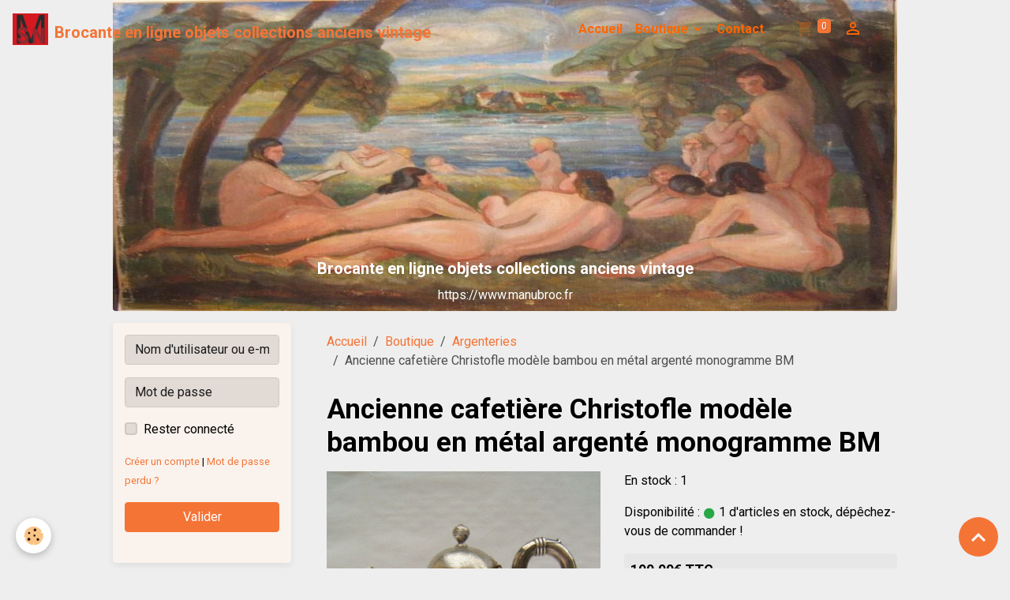

--- FILE ---
content_type: text/html; charset=UTF-8
request_url: https://www.manubroc.fr/boutique/argenteries/ancien-cafetiere-christofle-modele-bambou-en-metal-argente-monogramme-bm.html
body_size: 50588
content:

<!DOCTYPE html>
<html lang="fr">
    <head>
        <title>Ancienne cafetière Christofle modèle bambou en métal argenté monogramme BM</title>
        <meta name="theme-color" content="rgb(0, 0, 0)">
        <meta name="msapplication-navbutton-color" content="rgb(0, 0, 0)">
        <!-- METATAGS -->
        <!-- rebirth / chocolate -->
<!--[if IE]>
<meta http-equiv="X-UA-Compatible" content="IE=edge">
<![endif]-->
<meta charset="utf-8">
<meta name="viewport" content="width=device-width, initial-scale=1, shrink-to-fit=no">
    <meta property="og:title" content="Ancienne cafetière Christofle modèle bambou en métal argenté monogramme BM">
    <meta property="og:url" content="https://www.manubroc.fr/boutique/argenteries/ancien-cafetiere-christofle-modele-bambou-en-metal-argente-monogramme-bm.html">
    <meta property="og:type" content="website">
    <link href="//www.manubroc.fr/fr/themes/designlines/6141ed5ef9fb56d1c8718864.css?v=c2868792da13219813dcaa0447790f7a" rel="stylesheet">
    <link rel="canonical" href="https://www.manubroc.fr/boutique/argenteries/ancien-cafetiere-christofle-modele-bambou-en-metal-argente-monogramme-bm.html">
    <meta name="msvalidate.01" content="66F655AE8ED3C18A4678B67640740F5B">
    <meta name="google-site-verification" content="yHVcJbpm2-kD4dIrMXUA6aDKioeRl8lsEuG8Khy9-ow">
<meta name="generator" content="e-monsite (e-monsite.com)">

    <link rel="icon" href="https://www.manubroc.fr/medias/site/favicon/sans-titre19.png">
    <link rel="apple-touch-icon" sizes="114x114" href="https://www.manubroc.fr/medias/site/mobilefavicon/sans-titre19.png?fx=c_114_114">
    <link rel="apple-touch-icon" sizes="72x72" href="https://www.manubroc.fr/medias/site/mobilefavicon/sans-titre19.png?fx=c_72_72">
    <link rel="apple-touch-icon" href="https://www.manubroc.fr/medias/site/mobilefavicon/sans-titre19.png?fx=c_57_57">
    <link rel="apple-touch-icon-precomposed" href="https://www.manubroc.fr/medias/site/mobilefavicon/sans-titre19.png?fx=c_57_57">


    
    <link rel="preconnect" href="https://fonts.googleapis.com">
    <link rel="preconnect" href="https://fonts.gstatic.com" crossorigin="anonymous">
    <link href="https://fonts.googleapis.com/css?family=Roboto:300,300italic,400,400italic,700,700italic&display=swap" rel="stylesheet">

<link href="//www.manubroc.fr/themes/combined.css?v=6_1642769533_556" rel="stylesheet">


<link rel="preload" href="//www.manubroc.fr/medias/static/themes/bootstrap_v4/js/jquery-3.6.3.min.js?v=26012023" as="script">
<script src="//www.manubroc.fr/medias/static/themes/bootstrap_v4/js/jquery-3.6.3.min.js?v=26012023"></script>
<link rel="preload" href="//www.manubroc.fr/medias/static/themes/bootstrap_v4/js/popper.min.js?v=31012023" as="script">
<script src="//www.manubroc.fr/medias/static/themes/bootstrap_v4/js/popper.min.js?v=31012023"></script>
<link rel="preload" href="//www.manubroc.fr/medias/static/themes/bootstrap_v4/js/bootstrap.min.js?v=31012023" as="script">
<script src="//www.manubroc.fr/medias/static/themes/bootstrap_v4/js/bootstrap.min.js?v=31012023"></script>
<script src="//www.manubroc.fr/themes/combined.js?v=6_1642769533_556&lang=fr"></script>
<script type="application/ld+json">
    {
        "@context" : "https://schema.org/",
        "@type" : "WebSite",
        "name" : "Brocante en ligne objets collections anciens vintage",
        "url" : "https://www.manubroc.fr/"
    }
</script>

<meta name="msvalidate.01" content="66F655AE8ED3C18A4678B67640740F5B" />


        <!-- //METATAGS -->
            <script src="//www.manubroc.fr/medias/static/js/rgpd-cookies/jquery.rgpd-cookies.js?v=759"></script>
    <script>
                                    $(document).ready(function() {
            $.RGPDCookies({
                theme: 'bootstrap_v4',
                site: 'www.manubroc.fr',
                privacy_policy_link: '/about/privacypolicy/',
                cookies: [{"id":null,"favicon_url":"https:\/\/ssl.gstatic.com\/analytics\/20210414-01\/app\/static\/analytics_standard_icon.png","enabled":true,"model":"google_analytics","title":"Google Analytics","short_description":"Permet d'analyser les statistiques de consultation de notre site","long_description":"Indispensable pour piloter notre site internet, il permet de mesurer des indicateurs comme l\u2019affluence, les produits les plus consult\u00e9s, ou encore la r\u00e9partition g\u00e9ographique des visiteurs.","privacy_policy_url":"https:\/\/support.google.com\/analytics\/answer\/6004245?hl=fr","slug":"google-analytics"},{"id":null,"favicon_url":"","enabled":true,"model":"addthis","title":"AddThis","short_description":"Partage social","long_description":"Nous utilisons cet outil afin de vous proposer des liens de partage vers des plateformes tiers comme Twitter, Facebook, etc.","privacy_policy_url":"https:\/\/www.oracle.com\/legal\/privacy\/addthis-privacy-policy.html","slug":"addthis"}],
                modal_title: 'Gestion\u0020des\u0020cookies',
                modal_description: 'd\u00E9pose\u0020des\u0020cookies\u0020pour\u0020am\u00E9liorer\u0020votre\u0020exp\u00E9rience\u0020de\u0020navigation,\nmesurer\u0020l\u0027audience\u0020du\u0020site\u0020internet,\u0020afficher\u0020des\u0020publicit\u00E9s\u0020personnalis\u00E9es,\nr\u00E9aliser\u0020des\u0020campagnes\u0020cibl\u00E9es\u0020et\u0020personnaliser\u0020l\u0027interface\u0020du\u0020site.',
                privacy_policy_label: 'Consulter\u0020la\u0020politique\u0020de\u0020confidentialit\u00E9',
                check_all_label: 'Tout\u0020cocher',
                refuse_button: 'Refuser',
                settings_button: 'Param\u00E9trer',
                accept_button: 'Accepter',
                callback: function() {
                    // website google analytics case (with gtag), consent "on the fly"
                    if ('gtag' in window && typeof window.gtag === 'function') {
                        if (window.jsCookie.get('rgpd-cookie-google-analytics') === undefined
                            || window.jsCookie.get('rgpd-cookie-google-analytics') === '0') {
                            gtag('consent', 'update', {
                                'ad_storage': 'denied',
                                'analytics_storage': 'denied'
                            });
                        } else {
                            gtag('consent', 'update', {
                                'ad_storage': 'granted',
                                'analytics_storage': 'granted'
                            });
                        }
                    }
                }
            });
        });
    </script>
        <script async src="https://www.googletagmanager.com/gtag/js?id=G-4VN4372P6E"></script>
<script>
    window.dataLayer = window.dataLayer || [];
    function gtag(){dataLayer.push(arguments);}
    
    gtag('consent', 'default', {
        'ad_storage': 'denied',
        'analytics_storage': 'denied'
    });
    
    gtag('js', new Date());
    gtag('config', 'G-4VN4372P6E');
</script>

                        <script src="//www.manubroc.fr/medias/static/themes/ems_framework/js/masonry.pkgd.min.js"></script>
        <script src="//www.manubroc.fr/medias/static/themes/ems_framework/js/imagesloaded.pkgd.min.js"></script>
                            </head>
    <body id="boutique_run_argenteries_ancien-cafetiere-christofle-modele-bambou-en-metal-argente-monogramme-bm" data-template="default">
        

                <!-- BRAND TOP -->
        
        <!-- NAVBAR -->
                                                                                                                                                                    <nav class="navbar navbar-expand-lg position-fixed is-transparent" id="navbar" data-animation="sliding">
                                                                    <a aria-label="brand" class="navbar-brand d-inline-flex align-items-center" href="https://www.manubroc.fr/">
                                                    <img src="https://www.manubroc.fr/medias/site/logos/sans-titre19.png" alt="Brocante en ligne objets collections anciens vintage" class="img-fluid brand-logo mr-2 d-inline-block">
                                                                        <span class="brand-titles d-lg-flex flex-column align-items-start">
                            <span class="brand-title d-inline-block">Brocante en ligne objets collections anciens vintage</span>
                                                    </span>
                                            </a>
                                                    <button id="buttonBurgerMenu" title="BurgerMenu" class="navbar-toggler collapsed" type="button" data-toggle="collapse" data-target="#menu">
                    <span></span>
                    <span></span>
                    <span></span>
                    <span></span>
                </button>
                <div class="collapse navbar-collapse flex-lg-grow-0 mx-lg-auto" id="menu">
                                                                                                                <ul class="navbar-nav navbar-menu nav-all nav-all-center">
                                                                                                                                                                                            <li class="nav-item" data-index="1">
                            <a class="nav-link" href="https://www.manubroc.fr/">
                                                                Accueil
                            </a>
                                                                                </li>
                                                                                                                                                                                                                                                                            <li class="nav-item dropdown" data-index="2">
                            <a class="nav-link dropdown-toggle" href="https://www.manubroc.fr/boutique/">
                                                                Boutique
                            </a>
                                                                                        <div class="collapse dropdown-menu">
                                    <ul class="list-unstyled">
                                                                                                                                                                                                                                                                    <li>
                                                <a class="dropdown-item" href="https://www.manubroc.fr/boutique/vaisselles/">
                                                    Art de la Table
                                                </a>
                                                                                                                                            </li>
                                                                                                                                                                                                                                                                    <li>
                                                <a class="dropdown-item" href="https://www.manubroc.fr/boutique/art-populaire/">
                                                    Art populaire
                                                </a>
                                                                                                                                            </li>
                                                                                                                                                                                                                                                                    <li>
                                                <a class="dropdown-item" href="https://www.manubroc.fr/boutique/argenteries/">
                                                    Argenteries
                                                </a>
                                                                                                                                            </li>
                                                                                                                                                                                                                                                                    <li>
                                                <a class="dropdown-item" href="https://www.manubroc.fr/boutique/bronze/">
                                                    Bronze
                                                </a>
                                                                                                                                            </li>
                                                                                                                                                                                                                                                                    <li>
                                                <a class="dropdown-item" href="https://www.manubroc.fr/boutique/bijoux/">
                                                    Bijoux Montres
                                                </a>
                                                                                                                                            </li>
                                                                                                                                                                                                                                                                    <li>
                                                <a class="dropdown-item" href="https://www.manubroc.fr/boutique/collections/">
                                                    Collections
                                                </a>
                                                                                                                                            </li>
                                                                                                                                                                                                                                                                    <li>
                                                <a class="dropdown-item" href="https://www.manubroc.fr/boutique/collection-parfum/">
                                                    Collection parfums
                                                </a>
                                                                                                                                            </li>
                                                                                                                                                                                                                                                                    <li>
                                                <a class="dropdown-item" href="https://www.manubroc.fr/boutique/barbotine/">
                                                    Déco maison
                                                </a>
                                                                                                                                            </li>
                                                                                                                                                                                                                                                                    <li>
                                                <a class="dropdown-item" href="https://www.manubroc.fr/boutique/jouets-anciens/">
                                                    Jouets anciens
                                                </a>
                                                                                                                                            </li>
                                                                                                                                                                                                                                                                    <li>
                                                <a class="dropdown-item" href="https://www.manubroc.fr/boutique/lampes-et-luminaires/">
                                                    Luminaires
                                                </a>
                                                                                                                                            </li>
                                                                                                                                                                                                                                                                    <li>
                                                <a class="dropdown-item" href="https://www.manubroc.fr/boutique/vaisselle/">
                                                    Peintures tableaux aquarelles gravures
                                                </a>
                                                                                                                                            </li>
                                                                                <li class="dropdown-menu-root">
                                            <a class="dropdown-item" href="https://www.manubroc.fr/boutique/">Boutique</a>
                                        </li>
                                    </ul>
                                </div>
                                                    </li>
                                                                                                                                                                                            <li class="nav-item" data-index="3">
                            <a class="nav-link" href="https://www.manubroc.fr/contact/">
                                                                Contact
                            </a>
                                                                                </li>
                                    </ul>
            
                                    
                    
                                        <ul class="navbar-nav navbar-widgets ml-lg-4">
                                                                        <li class="nav-item">
                            <a href="https://www.manubroc.fr/boutique/do/cart/" class="nav-link">
                                <i class="material-icons md-shopping_cart"></i>
                                <span class="d-lg-none">Panier</span>
                                <span class="badge badge-primary" data-role="cart-count"></span>
                            </a>
                        </li>
                        <li class="nav-item">
                            <a href="https://www.manubroc.fr/boutique/do/account/" class="nav-link">
                                <i class="material-icons md-perm_identity"></i>
                                <span class="d-lg-none">Votre compte</span>
                            </a>
                        </li>
                                            </ul>
                                        
                    
                                    </div>
                    </nav>

        <!-- HEADER -->
                                                                                                                            <header id="header" class="container radius-bottom">
                                                                                
    <div id="slider-69531c55bdf67277895f4aed" class="carousel slide" data-height="auto" data-ride="carousel" data-interval="2000">
                <div class="carousel-inner">
                            <div class="carousel-item active">
                                                                        <img src="https://www.manubroc.fr/medias/images/dscf6803-4-4-.jpg?v=1" alt="Brocante en ligne objets collections anciens vintage" class="carousel-img img-fluid">
                                                                                            <div class="carousel-caption">
                                                            <p>Brocante en ligne objets collections anciens vintage</p>
                                                                                        <small>https://www.manubroc.fr</small>
                                                    </div>
                                    </div>
                    </div>
            </div>

    
    <style>
        #slider-69531c55bdf67277895f4aed{
            --carousel-bg: rgb(238, 238, 238);
            --carousel-caption-bg: transparent;
                    --carousel-height: auto;
                }
            </style>


                                    </header>
                <!-- //HEADER -->

        <!-- WRAPPER -->
                                                                                <div id="wrapper" class="container margin-top">

                        <div class="row align-items-lg-start">
                            <main id="main" class="col-lg-9 order-lg-2">

                                                                            <ol class="breadcrumb">
                                    <li class="breadcrumb-item"><a href="https://www.manubroc.fr">Accueil</a></li>
                                                <li class="breadcrumb-item"><a href="https://www.manubroc.fr/boutique/">Boutique</a></li>
                                                <li class="breadcrumb-item"><a href="https://www.manubroc.fr/boutique/argenteries/">Argenteries</a></li>
                                                <li class="breadcrumb-item active">Ancienne cafetière Christofle modèle bambou en métal argenté monogramme BM</li>
                        </ol>

    <script type="application/ld+json">
        {
            "@context": "https://schema.org",
            "@type": "BreadcrumbList",
            "itemListElement": [
                                {
                    "@type": "ListItem",
                    "position": 1,
                    "name": "Accueil",
                    "item": "https://www.manubroc.fr"
                  },                                {
                    "@type": "ListItem",
                    "position": 2,
                    "name": "Boutique",
                    "item": "https://www.manubroc.fr/boutique/"
                  },                                {
                    "@type": "ListItem",
                    "position": 3,
                    "name": "Argenteries",
                    "item": "https://www.manubroc.fr/boutique/argenteries/"
                  },                                {
                    "@type": "ListItem",
                    "position": 4,
                    "name": "Ancienne cafetière Christofle modèle bambou en métal argenté monogramme BM",
                    "item": "https://www.manubroc.fr/boutique/argenteries/ancien-cafetiere-christofle-modele-bambou-en-metal-argente-monogramme-bm.html"
                  }                          ]
        }
    </script>
                                            
                                        
                                        
                                                                                                        
<div class="view view-eco" id="view-item" data-category="argenteries">
    <div class="container">
        <div class="row">
            <div class="col-12">
                <h1 class="view-title">
                    Ancienne cafetière Christofle modèle bambou en métal argenté monogramme BM                 </h1>

                
                <div class="shortdescription">
                                    </div>

                            </div>

                            <div class="col-12 col-md-6">
                    <div id="eco-carousel" class="carousel slide" data-height="auto" data-interval="false" data-role="product-carousel">
                                                <div class="carousel-inner">
                                                            <div class="carousel-item active"  >
                                    <a href="https://www.manubroc.fr/medias/images/s-l1600-73--3.jpg?v=1" data-toggle="lightbox" data-gallery="product-pictures" data-type="image">
                                        <img src="https://www.manubroc.fr/medias/images/s-l1600-73--3.jpg?v=1" alt="S l1600 73 3" class="carousel-img img-fluid">
                                    </a>
                                </div>
                                                            <div class="carousel-item"  >
                                    <a href="https://www.manubroc.fr/medias/images/s-l1600-74--3.jpg?v=1" data-toggle="lightbox" data-gallery="product-pictures" data-type="image">
                                        <img src="https://www.manubroc.fr/medias/images/s-l1600-74--3.jpg?v=1" alt="S l1600 74 3" class="carousel-img img-fluid">
                                    </a>
                                </div>
                                                            <div class="carousel-item"  >
                                    <a href="https://www.manubroc.fr/medias/images/s-l1600-75--3.jpg?v=1" data-toggle="lightbox" data-gallery="product-pictures" data-type="image">
                                        <img src="https://www.manubroc.fr/medias/images/s-l1600-75--3.jpg?v=1" alt="S l1600 75 3" class="carousel-img img-fluid">
                                    </a>
                                </div>
                                                            <div class="carousel-item"  >
                                    <a href="https://www.manubroc.fr/medias/images/s-l1600-76--3.jpg?v=1" data-toggle="lightbox" data-gallery="product-pictures" data-type="image">
                                        <img src="https://www.manubroc.fr/medias/images/s-l1600-76--3.jpg?v=1" alt="S l1600 76 3" class="carousel-img img-fluid">
                                    </a>
                                </div>
                                                            <div class="carousel-item"  >
                                    <a href="https://www.manubroc.fr/medias/images/s-l1600-77--3.jpg?v=1" data-toggle="lightbox" data-gallery="product-pictures" data-type="image">
                                        <img src="https://www.manubroc.fr/medias/images/s-l1600-77--3.jpg?v=1" alt="S l1600 77 3" class="carousel-img img-fluid">
                                    </a>
                                </div>
                                                        <span id="carousel-zoom"><i class="material-icons md-zoom_in md-lg"></i></span>
                        </div>
                    </div>
                                                                                            <div class="carousel slide carousel-thumbs" id="eco-carousel-thumbs" data-interval="false" data-role="product-carousel-thumbs">
                            <div class="carousel-inner">
                                                                                                        <div class="carousel-item active" data-slide-number="0">
                                        <div class="row">
                                                                                            <div class="thumb col-2 selected" data-slide-to="0">
                                                    <img src="https://www.manubroc.fr/medias/images/s-l1600-73--3.jpg?fx=c_200_200&v=1" alt="S l1600 73 3" class="img-fluid">
                                                </div>
                                                                                                                                            <div class="thumb col-2" data-slide-to="1">
                                                    <img src="https://www.manubroc.fr/medias/images/s-l1600-74--3.jpg?fx=c_200_200&v=1" alt="S l1600 74 3" class="img-fluid">
                                                </div>
                                                                                                                                            <div class="thumb col-2" data-slide-to="2">
                                                    <img src="https://www.manubroc.fr/medias/images/s-l1600-75--3.jpg?fx=c_200_200&v=1" alt="S l1600 75 3" class="img-fluid">
                                                </div>
                                                                                                                                            <div class="thumb col-2" data-slide-to="3">
                                                    <img src="https://www.manubroc.fr/medias/images/s-l1600-76--3.jpg?fx=c_200_200&v=1" alt="S l1600 76 3" class="img-fluid">
                                                </div>
                                                                                                                                            <div class="thumb col-2" data-slide-to="4">
                                                    <img src="https://www.manubroc.fr/medias/images/s-l1600-77--3.jpg?fx=c_200_200&v=1" alt="S l1600 77 3" class="img-fluid">
                                                </div>
                                                                                                                                    </div>
                                    </div>
                                                            </div>
                                                    </div>
                                    </div>
                        <div class="col-12 col-md-6">
                
    
<div id="site-module-6069cc5d6c1356d1f6471b93" class="site-module" data-itemid="6069cc5d6c1356d1f6471b93" data-siteid="60699792fad456d1f6472c20" data-category="item"></div>

                                        <div class="basket" data-role="basket">
        
                    <p class="quantities">En stock : 1</p>
        
                    <p class="availability"><span class="availibity-label">Disponibilité :</span> <i class="material-icons md-lens md-sm text-success"></i> 1 d'articles en stock, dépêchez-vous de commander !</p>
        
                            
        
        
        
        
                    <div class="add-to-basket">
                <div class="price">
                    
                                        
                                            <p>
                                                        <span class="final-price price-ttc d-inline-block">190,00€&nbsp;TTC</span>
                        </p>
                    
                                    </div>
                                                        <div class="input-group numeric-stepper d-none" data-max="1" data-role="eco-numeric-stepper">
                        <div class="input-group-prepend">
                            <button type="button" class="btn btn-secondary" disabled data-stepper="down">
                                <i class="material-icons md-remove"></i>
                            </button>
                        </div>
                        <input data-role="product-qty" id="qty_607ef7bbfddc56d1f647fa64" type="text" value="1" class="form-control">
                        <div class="input-group-append">
                            <button type="button" class="btn btn-secondary" data-stepper="up">
                                <i class="material-icons md-add"></i>
                            </button>
                        </div>
                    </div>
                                            <button id="add-to-cart-desktop" type="button" class="btn btn-primary ml-auto" onclick="modules.ecom.addToCart('https://www.manubroc.fr/boutique', '607ef7bbfddc56d1f647fa64', '', $('#qty_607ef7bbfddc56d1f647fa64').val(), 1, '');">Ajouter au panier</button>
                                                                        </div>
        
        
            </div>

                
                
                
                                        <ul class="list-unstyled item-details">
                    <li><strong>État du produit :</strong> Occasion</li>
                                    <li class="item-manufacturer">
                                <strong>Fabricant :</strong> <a href="https://www.manubroc.fr/boutique/do/manufacturers/christofle">Christofle</a>
            </li>
            </ul>

                
                                        <p class="tag-line">
                    <a href="https://www.manubroc.fr/boutique/do/tag/bm" class="btn btn-outline-secondary btn-sm">BM</a>
                    <a href="https://www.manubroc.fr/boutique/do/tag/metal-argente" class="btn btn-outline-secondary btn-sm">Métal Argenté</a>
                    <a href="https://www.manubroc.fr/boutique/do/tag/bambou" class="btn btn-outline-secondary btn-sm">bambou</a>
                    <a href="https://www.manubroc.fr/boutique/do/tag/modele" class="btn btn-outline-secondary btn-sm">modèle</a>
                    <a href="https://www.manubroc.fr/boutique/do/tag/christofle" class="btn btn-outline-secondary btn-sm">Christofle</a>
                    <a href="https://www.manubroc.fr/boutique/do/tag/cafetiere" class="btn btn-outline-secondary btn-sm">cafetière</a>
                    <a href="https://www.manubroc.fr/boutique/do/tag/ancienne" class="btn btn-outline-secondary btn-sm">Ancienne</a>
                    <a href="https://www.manubroc.fr/boutique/do/tag/monogramme" class="btn btn-outline-secondary btn-sm">monogramme</a>
            </p>

                            </div>
        </div>
    </div>

            
<div id="rows-635b896bbc6d7c4b3505d6af" class="rows" data-total-pages="1" data-current-page="1">
                            
                        
                                                                                        
                                                                
                
                        
                
                
                                    
                
                                
        
                                    <div id="row-635b896bbc6d7c4b3505d6af-1" class="row-container pos-1  page_1 container">
                    <div class="row-content">
                                                                                <div class="row" data-role="line">
                                    
                                                                                
                                                                                                                                                                                                            
                                                                                                                                                                
                                                                                
                                                                                
                                                                                                                        
                                                                                
                                                                                                                                                                            
                                                                                        <div data-role="cell" data-size="lg" id="cell-635b896bbcebd0442334ebb1" class="col">
                                               <div class="col-content col-no-widget">                                                        <p>Ancienne cafeti&egrave;re Christofle mod&egrave;le bambou monogramme BM m&eacute;tal argent&eacute; orn&eacute; sur les versoirs et la anses de bambou en bel &eacute;tat voir photos. &agrave; nettoyer</p>

<p>&nbsp;</p>

<p>&nbsp;</p>

<p>PAIEMENT :<br />
Moyen de paiement: Ch&egrave;que fran&ccedil;ais , Virement bancaire , Paypal ou Carte bancaire (via Paypal) .</p>
                                                                                                    </div>
                                            </div>
                                                                                                                                                        </div>
                                            </div>
                                    </div>
                        </div>

    
    
    

    

    
    
    
    
                <script type="application/ld+json">
        {
          "@context": "http://schema.org/",
          "@type": "Product",
          "name": "Ancienne cafetière Christofle modèle bambou en métal argenté monogramme BM",
                    "image": [
                          "https://www.manubroc.fr/medias/images/s-l1600-73--3.jpg",                          "https://www.manubroc.fr/medias/images/s-l1600-74--3.jpg",                          "https://www.manubroc.fr/medias/images/s-l1600-75--3.jpg",                          "https://www.manubroc.fr/medias/images/s-l1600-76--3.jpg",                          "https://www.manubroc.fr/medias/images/s-l1600-77--3.jpg"                      ],
                    "description": "",
          "mpn": "34",
                    "brand": {
            "@type": "Brand",
            "name": "Christofle"
          },
                                        "offers": {
                          "@type": "Offer",
              "price": "190.00",
                        "priceCurrency": "EUR",
            "url": "https://www.manubroc.fr/boutique/argenteries/ancien-cafetiere-christofle-modele-bambou-en-metal-argente-monogramme-bm.html",
            "priceValidUntil": "2026-02-21",
                        "itemCondition": "http://schema.org/UsedCondition",
                        "availability": "http://schema.org/InStock",
                                    "shippingDetails":
            {
                "@type": "OfferShippingDetails",
                "shippingRate": {
                "@type": "MonetaryAmount",
                    "value": "4.95",
                    "currency": "EUR"
                },
                "shippingDestination": {
                    "@type": "DefinedRegion",
                    "addressCountry": "FR"
                },
                "deliveryTime": {
                    "@type": "ShippingDeliveryTime",
                    "handlingTime": {
                      "@type": "QuantitativeValue",
                      "minValue": 1,
                      "maxValue": 5,
                      "unitCode": "DAY"
                    },
                    "transitTime": {
                      "@type": "QuantitativeValue",
                      "minValue": 1,
                      "maxValue": 5,
                      "unitCode": "DAY"
                    }
                }
            },
                        "seller": {
             "@type": "Organization",
             "name": "MSN"
            }
          }
        }
    </script>

    
    
    
    <script>
        emsChromeExtension.init('product', '607ef7bbfddc56d1f647fa64', 'e-monsite.com');
    </script>

    </div>

<script>
    $(document).ready(function() {
        //Affichage du nombre d'étoiles dynamique selon note moyenne
        var avRatings = document.getElementsByClassName('econfiance-product-reviews-av_rating');
        for (var i = 0, len = avRatings.length; i < len; i++) {
            var avRating = avRatings[i];
            // Note utilisateur
            var average = avRating.getAttribute('data-rating');
            var reviewId = avRating.id;
            // Note initiale
            var ratings = [
                average
            ];
            // Nb total d'étoile
            var starsTotal = 5;
            for (var rating in ratings) {
                // Obtenir pourcentage
                var starPercentage = ratings[rating] / starsTotal * 100;
                // Arrondir au 10 le plus proche
                var starPercentageRounded = `${starPercentage}%`;
                // Définir le remplissage des étoiles selon pourcentage
                document.querySelector(`#econfiance-product-reviews-stars-inner-`+reviewId).style.width = starPercentageRounded;
            }
        }
    });
</script>

                </main>

                                <aside id="sidebar" class="col-lg-3 sticky-top">
                    <div id="sidebar-inner">
                                                                                                                                                                                                        <div id="widget-1"
                                     class="widget"
                                     data-id="widget_member"
                                     data-widget-num="1">
                                                                                                                                                            <div class="widget-content">
                                                    <form method="post" action="https://www.manubroc.fr/members/connect">
        <div class="form-group">
            <input class="form-control" type="text" name="username" value="" placeholder="Nom d'utilisateur ou e-mail" required>
        </div>

        <div class="form-group">
            <input class="form-control" type="password" name="passwd" value="" placeholder="Mot de passe" required>
        </div>

        <div class="form-group">
            <div class="custom-control custom-checkbox">
                <input class="custom-control-input" type="checkbox" name="rememberme" value="1" id="rememberme">
                <label for="rememberme" class="custom-control-label">Rester connecté</label>
            </div>
        </div>

        <div class="form-group">
            <small>
                                    <a href="https://www.manubroc.fr/members/subscribe">Créer un compte</a> |
                                <a href="https://www.manubroc.fr/members/passwordlost">Mot de passe perdu ?</a>
            </small>
        </div>

        <button type="submit" name="s" class="btn btn-primary btn-block">Valider</button>
        <p class="mt-4">
            <a class="login-button btn btn-primary login-with-google-button btn-block" href="/members/login/google" hidden><i class="fa fa-google btn-icon"></i> Se connecter avec Google</a>
        </p>
    </form>

                                            </div>
                                                                                                            </div>
                                                                                                                                                                                                                                                                                                                                <div id="widget-2"
                                     class="widget"
                                     data-id="widget_product_search"
                                     data-widget-num="2">
                                            <div class="widget-title">
            <span>
                    Rechercher
                </span>
                </div>
                                                                                                                            <div class="widget-content">
                                                <form method="get" action="https://www.manubroc.fr/boutique/do/search" class="form-search">
    <div class="input-group">
        <div class="input-group-prepend">
            <span class="input-group-text"><i class="material-icons md-search"></i></span>
        </div>
		<input class="form-control" type="text" name="q" placeholder="Votre recherche" value="" pattern=".{3,}" required>
        <div class="input-group-append">
                                    <button type="submit" class="btn btn-secondary">OK</button>
        </div>
	</div>
</form>
                                            </div>
                                                                                                            </div>
                                                                                                                                                                                                                                                                                                                                <div id="widget-3"
                                     class="widget"
                                     data-id="widget_product_paymeans"
                                     data-widget-num="3">
                                            <div class="widget-title">
            <span>
                    <img src="https://www.manubroc.fr/medias/images/logo-paiement-19.png" alt="Moyens de paiement" class="img-fluid">
                </span>
                </div>
                                                                                                                            <div class="widget-content">
                                                <ul class="list-group">
        <li class="wiretransfer list-group-item">
        Virement bancaire
    </li>
        <li class="check list-group-item">
        Chèque
    </li>
        <li class="paypal_sdk list-group-item">
        PayPal
    </li>
    </ul>

                                            </div>
                                                                                                            </div>
                                                                                                                                                                                    </div>
                </aside>
            </div>
                    </div>
        <!-- //WRAPPER -->

                <footer id="footer">
                            
<div id="rows-6141ed5ef9fb56d1c8718864" class="rows" data-total-pages="1" data-current-page="1">
                            
                        
                                                                                        
                                                                
                
                        
                
                
                                    
                
                                
        
                                    <div id="row-6141ed5ef9fb56d1c8718864-1" class="row-container pos-1 page_1 container">
                    <div class="row-content">
                                                                                <div class="row" data-role="line">
                                    
                                                                                
                                                                                                                                                                                                            
                                                                                                                                                                
                                                                                
                                                                                
                                                                                                                        
                                                                                
                                                                                                                                                                                                                                                                        
                                                                                        <div data-role="cell" data-size="lg" id="cell-6141ed0166bd56d1c871e3cb" class="col empty-column">
                                               <div class="col-content col-no-widget">                                                        &nbsp;
                                                                                                    </div>
                                            </div>
                                                                                                                                                        </div>
                                            </div>
                                    </div>
                        </div>

                        <div class="container">
                
                
                            </div>

                            <ul id="legal-mentions" class="footer-mentions">
            <li><a href="https://www.manubroc.fr/about/legal/">Mentions légales</a></li>
    
    
                        <li><a href="https://www.manubroc.fr/about/cgv/">Conditions générales de vente</a></li>
            
    
    
            <li><button id="cookies" type="button" aria-label="Gestion des cookies">Gestion des cookies</button></li>
    </ul>
                    </footer>
        
        
        
            

 
    
						 	 





                <button id="scroll-to-top" class="d-none d-sm-inline-block" type="button" aria-label="Scroll top" onclick="$('html, body').animate({ scrollTop:0}, 600);">
            <i class="material-icons md-lg md-expand_less"></i>
        </button>
        
            </body>
</html>


--- FILE ---
content_type: text/css; charset=UTF-8
request_url: https://www.manubroc.fr/fr/themes/designlines/6141ed5ef9fb56d1c8718864.css?v=c2868792da13219813dcaa0447790f7a
body_size: 140
content:
#row-6141ed5ef9fb56d1c8718864-1 .row-content{}@media screen and (max-width:992px){#row-6141ed5ef9fb56d1c8718864-1 .row-content{}}